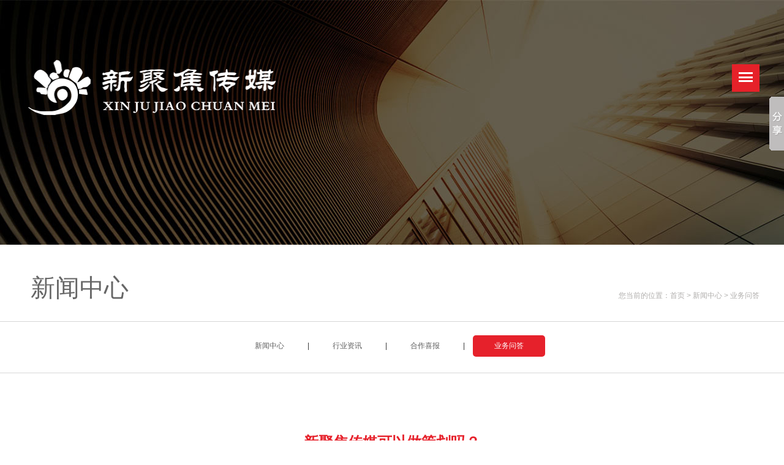

--- FILE ---
content_type: text/html
request_url: http://xjjcm001.com/htm/201711/10_466.htm
body_size: 16732
content:

<!DOCTYPE html>
<html lang="zh-CN">
<meta name="viewport" content="width=device-width, initial-scale=1">
<meta http-equiv="Content-Type" content="text/html; charset=gb2312" />
<meta name="keywords" content=""/> 
<meta name="description" content="新聚焦传媒可以做策划吗？ 我们的媒体资源非常丰富、与报纸、电视、广播等大众媒体均有深入合作，我们的策划团队可以协助客户进行活动策划等。" /> 
<meta name="author" content="宏点网络网站管理系统|HDWS40.S0400.(074)" /> 
<meta name="copyright" content="新聚焦传媒"/> 
<title>新聚焦传媒可以做策划吗？|业务问答|新聚焦传媒</title>
<link href="../../HdInc/bootstrap/css/bootstrap.css" rel="stylesheet" type="text/css" />
<link rel="stylesheet" type="text/css" href="../../HdImg/HdBas/HdCss.css"/>
<script type="text/javascript" src="../../HdInc/jquery-1.11.3.min.js"></script> 
<script type="text/javascript" src="../../HdInc/jquery.SuperSlide.2.1.1.js"></script>
<script>window._bd_share_config={"common":{"bdSnsKey":{},"bdText":"","bdMini":"2","bdMiniList":false,"bdPic":"","bdStyle":"0","bdSize":"16"},"slide":{"type":"slide","bdImg":"3","bdPos":"right","bdTop":"100"}};with(document)0[(getElementsByTagName('head')[0]||body).appendChild(createElement('script')).src='http://bdimg.share.baidu.com/static/api/js/share.js?v=89860593.js?cdnversion='+~(-new Date()/36e5)];</script>
<script>

checkBrowser("/HdMbi/HdBas/HdClsContentDisp.asp?Id=466");
function checkBrowser(url) {
	var ua = navigator.userAgent;
	if (ua.match(/(iphone|Android|midp-2|opera mini|ucweb|windows ce|symbianos|blackberry|nokia|palm|cellphone)/i)) {
		window.location.href = url;
		}
}


</script>
</head>

<body>

<div style="width:100%; position:absolute; left:0; top:0; z-index:5;">
    <div class="block1">
            <div class="b1_logo">
                <span class="b1_logo_1"><a href="/" target="_blank"><img src="../../HdAtt/img/2017/12/20171214172451223.png" alt="新聚焦传媒logo" border="0" width="415" height="100"  /></a></span>
                <span class="b1_logo_2"><a href="/" target="_blank"><img src="../../HdAtt/img/2017/11/20171107083713123.png" alt="导航LOGO" border="0" width="335" height="85"  /></a></span>
            </div>
            <div class="b1_nav">
                <div class="b1_menu"></div>
                <ul class="b1_list">
				
                     <li class="b1_li" style=" background:none;">
                           <div class="b1_cls">
                                <a href="../../htm/list/u1.htm">新聚焦</a>
                           </div>
                            
                           <ul class="b1_cls_list">
                                 
                           <li><a href="../../htm/list/2_1.htm">公司简介</a></li>
                         
                           <li><a href="../../htm/list/3_1.htm">荣誉资质</a></li>
                         
                           <li><a href="../../htm/list/4_1.htm">员工风采</a></li>
                         
                           <li><a href="../../htm/list/5_1.htm">楼宇覆盖</a></li>
                         
                           <li><a href="../../htm/list/6_1.htm">广告刊网</a></li>
                           
                           </ul>
                      
                     </li>
                
                     <li class="b1_li" style=" ">
                           <div class="b1_cls">
                                <a href="../../htm/list/u7.htm">新闻中心</a>
                           </div>
                            
                           <ul class="b1_cls_list">
                                 
                           <li><a href="../../htm/list/8_1.htm">新闻中心</a></li>
                         
                           <li><a href="../../htm/list/33_1.htm">行业资讯</a></li>
                         
                           <li><a href="../../htm/list/9_1.htm">合作喜报</a></li>
                         
                           <li><a href="../../htm/list/10_1.htm">业务问答</a></li>
                           
                           </ul>
                      
                     </li>
                
                     <li class="b1_li" style=" ">
                           <div class="b1_cls">
                                <a href="../../htm/list/u11.htm">新聚焦团队</a>
                           </div>
                            
                           <ul class="b1_cls_list">
                                 
                           <li><a href="../../htm/list/12_1.htm">总经理</a></li>
                         
                           <li><a href="../../htm/list/26_1.htm">总经办</a></li>
                         
                           <li><a href="../../htm/list/27_1.htm">财务部</a></li>
                         
                           <li><a href="../../htm/list/28_1.htm">客服部</a></li>
                         
                           <li><a href="../../htm/list/29_1.htm">拓展部</a></li>
                         
                           <li><a href="../../htm/list/30_1.htm">媒介部</a></li>
                         
                           <li><a href="../../htm/list/31_1.htm">运营部</a></li>
                           
                           </ul>
                      
                     </li>
                
                     <li class="b1_li" style=" width:145px;">
                           <div class="b1_cls">
                                <a href="../../htm/list/14_1.htm">业务领域</a>
                           </div>
                            
                           <ul class="b1_cls_list">
                                 
                           <li><a href="../../htm/list/14_1.htm">广告参数</a></li>
                         
                           <li><a href="../../htm/list/15_1.htm">发布位置</a></li>
                         
                           <li><a href="../../htm/list/16_1.htm">投播形式</a></li>
                         
                           <li><a href="../../htm/list/17_1.htm">受众形式</a></li>
                         
                           <li><a href="../../htm/list/18_1.htm">媒体对比</a></li>
                         
                           <li><a href="../../htm/list/32_1.htm">广告策划</a></li>
                           
                           </ul>
                      
                     </li>
                
                     <li class="b1_li" style=" ">
                           <div class="b1_cls">
                                <a href="../../htm/list/20_1.htm">优质客户</a>
                           </div>
                            
                     </li>
                
                     <li class="b1_li" style=" ">
                           <div class="b1_cls">
                                <a href="../../htm/list/u21.htm">人力资源</a>
                           </div>
                            
                           <ul class="b1_cls_list">
                                 
                           <li><a href="../../htm/list/22_1.htm">人才理念</a></li>
                         
                           <li><a href="../../htm/list/23_1.htm">最新招聘</a></li>
                           
                           </ul>
                      
                     </li>
                
                     <li class="b1_li" style=" ">
                           <div class="b1_cls">
                                <a href="../../hdapp/hdbas/messagemain.asp?classid=1">联系我们</a>
                           </div>
                            
                     </li>
                
                </ul>
            </div>
        </div>
</div>
<div style="clear:both"></div><div class="nei_adv">
	<div class="position">
    	<a href="/" target="_blank"><img src="../../HdAtt/img/2017/12/20171205165244137.jpg" alt="索引页页头图" border="0" width="1920" height="360"  /></a>
    </div>
</div>
<div class="clear"></div>
<div class="guide_n">
	<div class="divide"></div>
	<div class="positionx">
    	<div class="up">
            <h2><span class="en"></span><span class="ch">新闻中心</span></h2>
            <p>您当前的位置：<a href="/">首页</a> &gt; <a>新闻中心</a> &gt; <a href="../../htm/list/10_1.htm">业务问答</a></p>
        </div>
        <div class="down">
        <a href="../../htm/list/8_1.htm" class="mNormal">新闻中心</a>
            
             | <a href="../../htm/list/33_1.htm" class="mNormal">行业资讯</a>
            
             | <a href="../../htm/list/9_1.htm" class="mNormal">合作喜报</a>
            
             | <a href="../../htm/list/10_1.htm" class="mChoose">业务问答</a>
            
            
        </div>
    </div>
</div>
<div class="content">
	<div class="positionx">
    	<div class="positionx1">
        	<div class="d_page">
            	<div class="up">
                	<h2>新聚焦传媒可以做策划吗？</h2>
                    <p>来源： 作者： 时间：2017-11-7 阅读：<span id="vCount"></span></p>
                </div>
                <div class="down">
					<p style="margin-top: 0px; margin-bottom: 0px; text-indent: 2em; line-height: 2.5;">新聚焦传媒可以做策划吗？
我们的媒体资源非常丰富、与报纸、电视、广播等大众媒体均有深入合作，我们的策划团队可以协助客户进行活动策划等。</p>
                    <div class="Pages" style="text-align:center; height:60px; line-height:60px;">
						
                    </div>
                    <div id="PreNextRs">
                        <p style="float:left;">上篇：<span id="PreRs"></span></p>
                        <p style="float:right;">下篇：<span id="NextRs"></span></p>
                    </div>
                    <div style="height:100px;"></div>
                </div>
            </div>
        </div>
    </div>
</div>
<div class="clear"></div>
<div class="content9">
  <div class="position">
    <div class="titlex">
      <h2> <a>友情链接</a>
        <p>LINK</p>
      </h2>
    </div>
    <div class="main">
      
      <a href="http://e.weibo.com/u/3168872567?type=0&amp;newUserGuide=pl_content_noticeBoard">甘肃楼宇广告微博</a>
      
      <a href="http://gs.people.com.cn/">人民网甘肃频道</a>
      
      <a href="http://www.gansudaily.com.cn/">每日甘肃网</a>
      
      <a href="http://www.lzrb.com.cn/">观澜新闻</a>
      
      <a href="http://www.benliuxinwen.com/">奔流新闻</a>
      
    </div>
  </div>
</div>
<div class="content10">
  <div class="position">
    <div class="left">
      
      <div class="main">
        <div class="titlex">
          <h2> <a>服务热线</a> </h2>
        </div>
        <div class="tel">:&nbsp;0931-610 2222  0931-611 2222</div>
        <div class="clear"></div>
      </div>
    </div>
    <div class="right">
      <p>
        
        <a  style="background:none;" href="../../htm/list/u1.htm">新聚焦</a>
        
        <a  href="../../htm/list/u7.htm">新闻中心</a>
        
        <a  href="../../htm/list/u11.htm">新聚焦团队</a>
        
        <a  href="../../htm/list/14_1.htm">业务领域</a>
        
        <a  href="../../htm/list/20_1.htm">优质客户</a>
        
        <a  href="../../htm/list/u21.htm">人力资源</a>
        
        <a  href="../../hdapp/hdbas/messagemain.asp?classid=1">联系我们</a>
        
      </p>
      <div id="slideBox1x" class="slideBox1x">
        <div class="hd1x">
          <ul>
            <li class="lix1"></li>
            <li class="lix2"></li>
            <li class="lix3"></li>
          </ul>
        </div>
        <div class="bd1x">
          <ul>
            <li><a href="#" target="_blank"><img src="../../HdAtt/img/2018/01/20180130174350576.png" alt="微信" border="0" width="105" height="105"  /></a></li>
            <li><a href="#" target="_blank"><img src="../../HdAtt/img/2018/01/20180130174404720.png" alt="QQ" border="0" width="105" height="105"  /></a></li>
            <li><a href="#" target="_blank"><img src="../../HdAtt/img/2018/01/20180130174419597.png" alt="微博" border="0" width="105" height="105"  /></a></li>
          </ul>
        </div>
      </div>
      <script type="text/javascript">
				jQuery(".slideBox1x").slide({mainCell:".bd1x ul",titCell:".hd1x li",autoPlay:true});
			</script> 
    </div>
  </div>
</div>
<div class="foot">
  <div class="position">
    <p>Copyrights&copy;2017-2024 <a href="http://www.xjjcm001.cn" target="_blank">新聚焦传媒</a> All Rights Reserved 版权所有 <a href="https://beian.miit.gov.cn" target="_blank">陇ICP备15003109号</a> 设计制作 <a href="http://www.hongdianwangluo.com" target="_blank">宏点网络</a> <a target="_blank" href="http://www.beian.gov.cn/portal/registerSystemInfo?recordcode=62010202003518"><img src="../../hdimg/hdbas/ga.png" alt="甘公网安备 62010202003518号"/> 甘公网安备 62010202003518号 </a> </p>
  </div>
</div>
<script type="text/javascript" src="../../HdInc/JQBrowser.js"></script>
<div class="tc_cont_w  tc_show" >
  <div class="tc_bg"></div>
  <div class="tc_cont">
    <dl class="tc_main">
      <dd class="tc_head">温馨提醒</dd>
      <dd class="tc_gantan"> <img src="../../HdImg/HdBas/gantan.png" /> </dd>
      <dd class="tc_txt">尊敬的用户，为了获得更好的用户体验，建议您使用高版本浏览器来对网站进行查看。</dd>
      <dd class="tc_btn"> <a href="../../hdapp/hdbas/HdUpgradeBrowser.asp" target="_blank">一键下载放心安装</a></dd>
      <dd class="close">×</dd>
    </dl>
  </div>
</div>
<script>
var $browser=$.browser();
if($browser.browser.msie=='msie'&&Number($browser.browser.version)<9){
	$('.tc_cont_w').show();
}
$(".close").click(function(){
  $(".tc_cont_w").hide();
});
</script>
<script type="text/javascript" src="//js.users.51.la/21372039.js"></script>
<div id="sysConfirm" style="z-index:9999;"  class="dialogTips"></div>
<div class="modal fade" id="sysWin">
  <div class="modal-dialog">
    <div class="modal-content">
      <div class="modal-header">
        <button type="button" class="close" data-dismiss="modal" aria-label="Close"><span aria-hidden="true">&times;</span></button>
        <h4 class="modal-title"></h4>
      </div>
      <div class="modal-body" id="sysWin_body"> </div>
    </div>
    <!-- /.modal-content --> 
  </div>
  <!-- /.modal-dialog --> 
</div>
<!-- /.modal -->
<div class="modal fade" id="sysAlert">
  <div class="modal-dialog">
    <div class="modal-content">
      <div class="modal-header">
        <button type="button" class="close" data-dismiss="modal" aria-label="Close"><span aria-hidden="true">&times;</span></button>
        <h4 class="modal-title"></h4>
      </div>
      <div class="modal-body" id="sysAlert_body"> </div>
      <div class="modal-footer">
        <button type="button" class="btn btn-default" data-dismiss="modal">关闭</button>
      </div>
    </div>
    <!-- /.modal-content --> 
  </div>
  <!-- /.modal-dialog --> 
</div>
<!-- /.modal --> 



<script type="text/javascript" src="../../HdInc/bootstrap/js/bootstrap.min.js"></script>
<script type="text/javascript" src="../../HdInc/JQTop.js"></script>
<script type="text/javascript" src="../../HdInc/JQVD.js"></script>
<script type="text/javascript" src="../../HdInc/JQVD_add.js"></script>
<script type="text/javascript" src="../../HdInc/JQVD_cn.js"></script>
<script type="text/javascript" src="../../HdInc/JQR.js"></script>
<script type="text/javascript" src="../../HdInc/JQTimeago.js"></script>
<script type="text/javascript" src="../../HdInc/AJs.js"></script>
<script>
function DispReveiw(Pagex){
	$("#ClsReviews").load("../../HdApp/HdBas/HdClsReviewMain.asp?ClassSign=Cls&UpId=466&Page="+Pagex);
}
$().ready(function() {
	$("#UserLoginStrTop").load("../../HdApp/HdBas/HdAjaxGetData.asp?ac=UserLoginStr&ComUrl=~~^~~^htm^201711^10_466~htm");
	$("#vCount").load("../../HdApp/HdBas/HdAjaxGetData.asp?ac=ClsVisitCount&Id=466")
	$("#rCount").load("../../HdApp/HdBas/HdAjaxGetData.asp?ac=ClsReviewCount&Id=466")
	$("#PreRs").load("../../HdApp/HdBas/HdAjaxGetData.asp?ac=ClsPreNextRs&Id=466&PreOrNext=1&ClassId=10")
	$("#NextRs").load("../../HdApp/HdBas/HdAjaxGetData.asp?ac=ClsPreNextRs&Id=466&PreOrNext=0&ClassId=10")
	$("#ClsXiangguan").load("../../HdApp/HdBas/HdAjaxGetData.asp?ac=ClsXiangguan&Id=466")
	DispReveiw(1);
	$("abbr.timeago").timeago();
});
$(document).ready(function() {
	$('.b1_menu').on('click',function(){
	   if($('.block1.on').length > 0){
		   $('.block1').removeClass('on');
		   }else{
		   $('.block1').addClass('on');
	   }	
	})
});
</script>
</body>
</html>



--- FILE ---
content_type: text/html; Charset=GB2312
request_url: http://xjjcm001.com/HdApp/HdBas/HdAjaxGetData.asp?ac=ClsPreNextRs&Id=466&PreOrNext=1&ClassId=10
body_size: 147
content:
<a href="../../htm/201711/10_465.htm" target="_blank">如何保证广告是否上片？</a>

--- FILE ---
content_type: text/html; Charset=GB2312
request_url: http://xjjcm001.com/HdApp/HdBas/HdAjaxGetData.asp?ac=ClsPreNextRs&Id=466&PreOrNext=0&ClassId=10
body_size: 145
content:
<a href="../../htm/201711/10_467.htm" target="_blank">可以随时更换网点吗？</a>

--- FILE ---
content_type: text/css
request_url: http://xjjcm001.com/HdImg/HdBas/HdCss.css
body_size: 9706
content:
@charset "gb2312";
/* CSS Document */

/* 
Copyright 2001-2014 Grand Point Inc.
2014_8 by Wang Li
 */


 /*嵌套自定义CSS样式写在这里*/
.wrapper{max-width:1470px;width:100%;margin:0 auto;min-width:1200px;}
.positionxx{float:left;clear:both;width:100%;background:#fff;}
.b1{height:580px;position:relative;overflow:hidden;}
.slideBox{ width:1920px; height:850px; overflow:hidden;position:absolute;left:50%;margin-left:-960px;}
.slideBox .hd{ position:absolute;width:1200px; left:0;right:0;margin:0 auto;bottom:280px;z-index:2;}
.slideBox .hd ul{}
.slideBox .hd ul li{display:inline-block;margin-right:4px;width:10px;height:10px;cursor:pointer;border-radius:10px;background:#fff;}
.slideBox .hd ul li.on{ width:24px;}
.slideBox .bd{ position:relative; height:100%; z-index:0;}
.slideBox .bd li{ zoom:1; vertical-align:middle; }
.slideBox .bd img{ width:1920px; height:580px; display:block;  }
.slideBox .prev,
		.slideBox .next{ position:absolute; left:360px; top:35%; margin-top:-35px; display:block; width:70px; height:70px;  }
		.slideBox .prev{ background:url(17.png)}
		.slideBox .next{ left:auto; right:360px; background:url(18.png); }
.block1{width:1200px;margin:0 auto;position:relative;transition:all 1s;}
.b1_logo{float:left;clear:right;margin-top:93px;}
.b1_nav{float:right;margin-top:105px;width:45px;height:45px;}
.b1_menu{width:45px;height:45px;background:url(14.png) no-repeat center;cursor:pointer;}
.b1_logo_2{display:none; width:390px; height:75px; margin-left:10%;}
.b1_list{position:absolute;right:3.75%;top:105px;display:none;}
.b1_list li.b1_li{float:left;clear:right;width:120px;}
.b1_cls{float:left;clear:both;width:100%;text-align:center;font-size:16px;color:#282828;}
.b1_cls a{
	color:#4B4A4A;
	}
.b1_cls_list{float:left;clear:both;width:100%;text-align:center;margin-top:15px;}
.b1_cls_list li{color:#9D9D9D;margin-bottom:8px;}
.b1_cls_list li a{
	color:#A7A6A4;
	}
.block1.on{height:397px;background:#fff no-repeat center;width: 100%;}
.block1.on .b1_logo .b1_logo_1{display:none;}
.block1.on .b1_logo .b1_logo_2{display:inline;}
.block1.on .b1_menu{background-image:url(../../HdImg/HdBas/bg_b1_menu_on.png); position:absolute; top:100px;}
.block1.on .b1_nav .b1_list{display:block;}
.b2{height:705px;margin-top:-50px;position:relative; background:url(6.png) right bottom no-repeat #fff;}
.block2,.block4{width:1200px;margin:0 auto;}
.b2_cls{float:left;clear:both;width:100%;margin-top:95px;background:url(../../HdImg/HdBas/bg_b2_cls_line.png) no-repeat right bottom;}
.b2_cls_en{float:left;clear:both;font-size:36px; line-height:36px;color:#008ee6;font-weight:bold; font-family:Arial}
.b2_cls_ch{float:left;clear:both;font-size:18px;color:#282828;font-weight:bold;line-height:18px; margin-top:15px;}
.b2_tog{width:100%;float:left;clear:both;margin-top:25px;text-align:center;background:url(../../HdImg/HdBas/bg_b2_tog_cut.png) no-repeat center;}
.b2 span{margin:0 40px;font-size:18px;color:#282828;}
.b2_tog span.on{color:#008ee6;}

.content1{
	width:100%;
	height:320px;
	background:#E6212B;
	}
.content1 .position{
	width:1200px;
	height:320px;
	margin:0 auto;
	position:relative;
	}
.content1 .position h1{
	margin:0;
	text-align:center;
	display:block;
	width:100%;
	float:left;
	color:#fff;
	font-size:50px;
	line-height:50px;
	margin-top:50px;
	}
.content1 .position p{
	margin:0;
	font-size:18px;
	line-height:18px;
	color:#fff;
	text-align:center;
	display:block;
	width:100%;
	margin-top:30px;
	float:left;
	}
.content1 .position .main{
	display:block;
	margin-top:55px;
	float:left;
	width:100%;
	}
.content1 .position .box{
	width:270px;
	height:70px;
	float:left;
	margin:0;
	position:relative;
	text-align:center;
	}
.content1 .position .box .shuzi{
	font-size:45px;
	line-height:45px;
	color:#fff;
	}
.content1 .position .box .add{
	font-size:30px;
	color:#fff;
	}
.content1 .position .box h3{
	display:block;
	color:#fff;
	font-size:14px;
	margin:0;
	margin-top:20px;
	font-weight:bold;
	}
.title_main{
	width:100%;
	height:150px;
	position:relative;
	}
.title_main h2{
	margin:0;
	margin-top:100px;
	float:left;
	}
.title_main a{
	display:block;
	float:left;
	color:#E6212B;
	font-size:60px;
	line-height:50px;
	background:#fff;
	}
.title_main p{
	display:block;
	float:left;
	color:#363636;
	font-size:20px;
	line-height:20px;
	margin:0;
	margin-top:30px;
	margin-left:20px;
	font-weight:bold;
	background:#fff;
	}
.divide{
	width:800px;
	height:1px;
	background:#D4D4D4;
	position:absolute;
	right:0;
	bottom:0;
	}
.content2{
	width:100%;
	height:580px;
	overflow:hidden;
	}
.content2 .position{
	width:1200px;
	margin:0 auto;
	position:relative;
	height:580px;
	}
.content2 .position .main{
	margin-top:60px;
	}
.content2 .position .left{
	width:575px;
	height:320px;
	float:left;
	}
.content2 .position .left img{
	width:575px;
	height:320px;
	}
.content2 .position .right{
	width:575px;
	height:320px;
	float:right;
	}
.content2 .position .right h2{
	display:block;
	margin:0;
	font-size:20px;
	margin-top:45px;
	line-height:20px;
	font-weight:bold;
	padding-bottom:30px;
	background:url(1.png) no-repeat left bottom;
	}
.content2 .position .right h2 a{
	display:block;
	color:#363636;
	}
.content2 .position .right p{
	display:block;
	height:75px;
	line-height:25px;
	font-size:14px;
	color:#A8AAA9;
	text-indent:2em;
	margin-top:25px;
	}
.content2 .position .right .more{
	width:145px;
	height:40px;
	border-radius:6px;
	background:#E6212B;
	text-align:center;
	line-height:40px;
	color:#fff;
	display:block;
	margin-top:40px;
	}
.content3{
	width:100%;
	height:190px;
	border-top:1px solid #E4E3E3;
	overflow:hidden;
	}
.content3 .position{
	width:1200px;
	height:190px;
	position:relative;
	margin:0 auto;
	}
.content3 .position .main{
	width:1050px;
	height:190px;
	margin:0 auto;
	}
.content3 .position .main .box{
	width:90px;
	height:140px;
	float:left;
	margin-top:50px;
	position:relative;
	text-align:center;
	margin-left:150px;
	}
.content3 .position .main .box .up,.content3 .position .main .box .down{
	width:90px;
	height:105px;
	}
.content3 .position .main .box .up img,.content3 .position .main .box .down img{
	width:90px;
	height:105px;
	}
.content3 .position .main .box .up{
	position:absolute;
	left:0;
	top:0;
	}
.content3 .position .main .box .down{
	opacity:0;
	}
.content3 .position .main .box .topic{
	display:block;
	width:100%;
	color:#363636;
	font-size:18px;
	line-height:18px;
	margin-top:15px;
	}
.content4{
	width:100%;
	height:205px;
	}
.content4 .position{
	width:1200px;
	height:205px;
	position:relative;
	margin:0 auto;
	}
.content5{
	width:100%;
	height:675px;
	background:#E8E7E7;
	}
.content5 .position{
	width:1200px;
	height:675px;
	margin:0 auto;
	position:relative;
	}
.content6{
	width:100%;
	}
.picMarquee-left{ width:100%;  overflow:hidden; position:relative;   }
.picMarquee-left .hd{ overflow:hidden;  height:30px; background:#f4f4f4; padding:0 10px; display:none;  }
		
.picMarquee-left .bd{ width:100%;}
.picMarquee-left .bd ul{ overflow:hidden; zoom:1; }
.picMarquee-left .bd ul li{float:left; _display:inline; overflow:hidden; text-align:center; width:16.65%; position:relative;}
.picMarquee-left .bd ul li .pic{ text-align:center; }
.picMarquee-left .bd ul li .pic img{ width:100%;}
.picMarquee-left .bd ul li .up{
	width:100%;
	height:100%;
	text-align:center;
	font-size:18px;
	background:url(2.png);
	position:absolute;
	top:0;
	left:0;
	z-index:2;
	}
.picMarquee-left .bd ul li .up a{
	display:block;
	font-weight:bold;
	color:#fff;
	line-height:60px;
	background:url(3.png) no-repeat bottom;
	margin-top:17%;
	}
.picMarquee-left .bd ul li .down{
	width:100%;
	height:100%;
	position:absolute;
	left:0;
	top:0;
	z-index:1;
	background:url(5.png) no-repeat center;
	opacity:0;
	}
.picMarquee-left .bd ul li .down img{
	width:100%;
	}
.content7{
	width:100%;
	height:1010px;
	}
.content7 .position{
	width:1200px;
	height:1010px;
	position:relative;
	margin:0 auto;
	}
.content7 .slideTxtBox{ width:1200px;text-align:left; float:left; margin-top:60px;}
.content7 .slideTxtBox .hd{ height:45px; line-height:45px; width:760px; margin:0 auto; }
.content7 .slideTxtBox .hd ul{ float:left;  position:absolute; height:45px; }
.content7 .slideTxtBox .hd ul li{ float:left;cursor:pointer; width:140px; height:45px; background:#DFDFDF; text-align:center; border-radius:6px; margin:0 25px; font-size:16px; }
.content7 .slideTxtBox .hd ul li a{
	color:#363636;
	}
.content7 .slideTxtBox .hd ul li.on{ background:#E6212B }
.content7 .slideTxtBox .hd ul li.on a{
	color:#fff;
	}
.content7 .slideTxtBox .bd .main{ zoom:1; margin-top:55px; width:100%; float:left;}
.content7 .slideTxtBox .bd .main .first{
	width:100%;
	height:250px;
	position:relative;
	float:left;
	}
.content7 .slideTxtBox .bd .main .first .img{
	width:400px;
	height:210px;
	float:left;
	position:absolute;
	top:20px;
	left:0;
	}
.content7 .slideTxtBox .bd .main .first .img img{
	width:400px;
	height:210px;
	}
.content7 .slideTxtBox .bd .main .first .text{
	width:855px;
	height:250px;
	float:right;
	background:#727171;
	padding:65px 50px 0 105px;
	}
.content7 .slideTxtBox .bd .main .first .text a{
	display:block;
	font-size:18px;
	line-height:18px;
	font-weight:bold;
	color:#363636;
	padding-bottom:30px;
	background:url(3.png) bottom left no-repeat;
	}
.content7 .slideTxtBox .bd .main .first .text p{
	display:block;
	line-height:23px;
	color:#E1E1E1;
	margin-top:20px;
	font-size:14px;
	}
.content7 .slideTxtBox .bd .main .lix{
	width:1255px;
	float:left;
	margin-top:60px;
	}
.content7 .slideTxtBox .bd .main .lix .boxl{
	width:570px;
	height:70px;
	float:left;
	margin-right:55px;
	margin-bottom:50px;
	}
.content7 .slideTxtBox .bd .main .lix .boxl .date{
	width:70px;
	height:70px;
	background:#DFDFDF;
	text-align:center;
	float:left;
	}
.content7 .slideTxtBox .bd .main .lix .boxl .date .dd{
	color:#363636;
	font-weight:bold;
	font-size:20px;
	padding:10px 0 0 0;
	}
.content7 .slideTxtBox .bd .main .lix .boxl .date .yy{
	color:#363636;
	font-size:14px;
	}
.content7 .slideTxtBox .bd .main .lix .boxl .text{
	width:470px;
	height:70px;
	float:right;
	}
.content7 .slideTxtBox .bd .main .lix .boxl .text a{
	display:block;
	width:100%;
	font-size:18px;
	font-weight:bold;
	line-height:18px;
	color:#363636;
	}
.content7 .slideTxtBox .bd .main .lix .boxl .text p{
	font-size:14px;
	line-height:21px;
	color:#808080;
	margin:0;
	margin-top:15px;
	}
.content7 .slideTxtBox .bd .main .lix .boxl .date1{
	width:70px;
	height:70px;
	background:#E6212B;
	text-align:center;
	float:left;
	}
.content7 .slideTxtBox .bd .main .lix .boxl .date1 .dd{
	color:#fff;
	font-weight:bold;
	font-size:20px;
	padding:10px 0 0 0;
	}
.content7 .slideTxtBox .bd .main .lix .boxl .date1 .yy{
	color:#fff;
	font-size:14px;
	}
.content7 .slideTxtBox .bd .main .lix .boxl .text1{
	width:470px;
	height:70px;
	float:right;
	}
.content7 .slideTxtBox .bd .main .lix .boxl .text1 a{
	display:block;
	width:100%;
	font-size:18px;
	font-weight:bold;
	line-height:18px;
	color:#E6212B;
	}
.content7 .slideTxtBox .bd .main .lix .boxl .text1 p{
	font-size:14px;
	line-height:21px;
	color:#808080;
	margin:0;
	margin-top:15px;
	}
.content7 .slideTxtBox .bd .main .more{
	width:125px;
	height:40px;
	background:#E6212B;
	font-size:14px;
	text-align:center;
	line-height:38px;
	display:block;
	float:left;
	margin-left:535px;
	border-radius:6px;
	color:#fff;
	margin-top:10px;
	}
.content7 .slideTxtBox .bd .main .more a{
	color:#fff;
	}
.content8{
	width:100%;
	height:1105px;
	background:url(6.jpg) no-repeat center;
	}
.content8 .position{
	width:1200px;
	height:1105px;
	margin:0 auto;
	position:relative;
	}

.content8 .slideTxtBox1{ width:1200px;text-align:left; float:left; position:relative; height:800px; margin-top:65px; }
.content8 .slideTxtBox1 .hd1{ height:30px; line-height:30px; background:#f4f4f4; padding:0 10px 0 20px;   border-bottom:1px solid #ddd;  position:relative; display:none;}

.content8 .slideTxtBox1 .bd1 ul{ zoom:1; width:1250px; height:745px;}
.content8 .slideTxtBox1 .bd1 ul .box{
	width:575px;
	height:325px;
	float:left;
	border:1px solid #DCDDDD;
	margin:0 50px 50px 0;
	}
.content8 .slideTxtBox1 .bd1 ul .box img{
	width:573px;
	height:323px;
	}
.content8 .slideTxtBox1 .next1,.content8 .slideTxtBox1 .prev1{ display:block;  width:40px; height:40px;cursor:pointer; position:absolute;}
.content8 .slideTxtBox1 .prev1{left:535px; bottom:0px; background:url(7.png)  no-repeat left; }
.content8 .slideTxtBox1 .next1{right:535px; bottom:0px; background:url(8.png)  no-repeat left; }
.content9{
	width:100%;
	height:120px;
	background:#7C7C7C;
	}
.content9 .position{
	width:1200px;
	height:120px;
	margin:0 auto;
	}
.content9 .position .titlex{
	width:180px;
	height:120px;
	float:left;
	background:url(9.png) no-repeat left;
	}
.content9 .position .titlex h2{
	display:block;
	margin:40px 0 0 80px;
	text-align:center;
	}
.content9 .position .titlex h2 a{
	display:block;
	line-height:20px;
	font-size:20px;
	color:#363636;
	font-weight:bold;
	}
.content9 .position .titlex h2 p{
	margin:0;
	font-size:16px;
	color:#363636;
	font-weight:bold;
	line-height:26px;
	}
.content9 .position .main{
	display:block;
	float:right;
	width:1000px;
	line-height:120px;
	}
.content9 .position .main a{
	display:block;
	float:left;
	padding:0 20px;
	line-height:26px;
	color:#fff;
	font-weight:bold;
	font-size:16px;
	margin-top:45px;
	cursor:pointer;
	}
.content9 .position .main a:hover{
	border-radius:10px;
	background:#E6212B;
	color:#fff;
	font-weight:bold;
	}
.content10{
	width:100%;
	height:300px;
	background:#363636;
	}
.content10 .position{
	width:1200px;
	height:300px;
	margin:0 auto;
	}
.content10 .position .left{}
.content10 .position .titlex{
	width:auto;
	height:120px;
	float:left;
	background:url(10.png) no-repeat left;
	margin-top:50px
	}
.content10 .position .titlex h2{
	display:block;
	margin:50px 0 0 80px;
	text-align:center;
	}
.content10 .position .titlex h2 a{
	display:block;
	line-height:20px;
	font-size:20px;
	color:#fff;
	font-weight:bold;
	}
.content10 .position .titlex h2 p{
	margin:0;
	line-height:16px;
	font-size:16px;
	color:#fff;
	line-height:26px;
	font-weight:bold;
	}
.content10 .position .left{
	width:480px;
	float:left;
	}
.content10 .position .left .tel{
	line-height:120px;
	height:120px;
	font-size:20px;
	float:left;
	color:#fff;
	margin-top:50px;
	font-weight:bold;
	}
.content10 .position .left .main{
	display:block;
	color:#D5D5D5;
	font-size:14px;
	line-height:24px;
	margin-top:112px;
	}
.content10 .position .left .main p{
	display:block;
	float:left;
	width:50%;
	}
.content10 .position .right{
	float:right;
	width:720px;
	margin-top:50px;
	}
.content10 .position .right p{
	display:block;
	font-size:16px;
	}
.content10 .position .right p a{
	display:block;
	float:left;
	padding:0 19px;
	background:url(11.png) no-repeat left;
	color:#F0F0F0;
	}
.content10 .slideBox1x{ width:400px; height:105px; overflow:hidden; position:relative; float:right; margin-top:82px;}
.content10 .slideBox1x .hd1x{ height:40px; width:225px;position:absolute; left:0px; top:55px; z-index:1;}
.content10 .slideBox1x .hd1x ul{ overflow:hidden; zoom:1; float:left; width:225px  }
.content10 .slideBox1x .hd1x ul li{ float:left; margin-left:35px;  width:40px; height:40px; text-align:center; cursor:pointer; }
.content10 .slideBox1x .hd1x ul li.on{ }
.content10 .slideBox1x .hd1x ul .lix1{
	background:url(1x.png);
	}
.content10 .slideBox1x .hd1x ul .lix2{
	background:url(2x.png);
	}
.content10 .slideBox1x .hd1x ul .lix3{
	background:url(3x.png);
	}
.content10 .slideBox1x .hd1x ul .lix1.on{background:url(1xx.png); }
.content10 .slideBox1x .hd1x ul .lix2.on{background:url(2xx.png); }
.content10 .slideBox1x .hd1x ul .lix3.on{background:url(3xx.png); }
.content10 .slideBox1x .bd1x{ position:relative; height:105px; width:105px; float:right;z-index:0;   }
.content10 .slideBox1x .bd1x li{ zoom:1; vertical-align:middle; }
.content10 .slideBox1x .bd1x img{ width:105px; height:105px; display:block;  }
.content10 .slideBox1x p{
	display:block;
	position:absolute;
	color:#B7B7B7;
	left: 80px;
    top: 25px;
	}
.foot{
	width:100%;
	height:105px;
	background:#363636;
	}
.foot .position{
	width:1200px;
	height:105px;
	margin:0 auto;
	position:relative;
	border-top:1px solid #4D4F52
	}
.foot .position p{
	display:block;
	font-size:14px;
	text-align:center;
	color:#616362;
	line-height:104px;
	}

.nei_adv{
	float:left;
	width:100%;
	height:400px;
	position:relative;  
	overflow:hidden;
	}
.nei_adv .position{
	width:1920px;
	height:400px;
	position:absolute;
	left:50%;
	margin-left:-960px;
	overflow:hidden;
	}
.nei_adv .position img{
	width:1920px;
	height:400px;
	
	}

.guide_n{
	width:100%;
	height:210px;
	position:relative;
	z-index:2;
	border-bottom:1px solid #D8D9D8;
	}
.guide_n .divide{
	width:100%;
	height:1px;
	background:#D6D6D6;
	position:absolute;
	top:125px;
	}
.guide_n .positionx{
	width:1200px;
	height:210px;
	margin:0 auto;
	position:relative;
	}
.guide_n .positionx .up{
	width:1200px;
	height:140px;
	}
.guide_n .positionx .up h2{
	display:block;
	margin:0;
	position:absolute;
	top:50px;
	left:0;
	line-height:40px;
	}
.guide_n .positionx .up h2 .en{
	font-size:50px;
	color:#363636;
	font-weight:bolder;
	display:block;
	float:left;
	
	}
.guide_n .positionx .up h2 .ch{
	font-size:40px;
	color:#666666;
	float:left;
	margin-left:10px;
	}
.guide_n .positionx .up p{
	display:block;
	margin:0;
	position:absolute;
	top:75px;
	right:0px;
	color:#B0AEAC;
	}
.guide_n .positionx .up p a{
	color:#B0AEAC;
	}
.guide_n .positionx .down{
	width:100%;
	height:70px;
	display:block;
	margin:0;
	text-align:center;
	}
.mNormal,.mChoose{
	display:inline-block;
	padding:0 25px;
	line-height:35px;
	height:35px;
	margin:0 10px;
	margin-top:8px;
	border-radius:5px;
	color:#5F5F5F;
	}

.mNormal:hover{
	background:#E6212B;
	color:#fff;
	}
.mChoose{
	padding:0 35px;
	line-height:35px;
	text-align:center;
	border-radius:5px;
	color:#fff;
	background:#E6212B;
	}
.mChoose:hover{
	color:#fff;
	background:#E6212B;
	}
.guide_n .positionx .down dl{
	background:#F3F2F2;
	padding-bottom:20px;
	border-radius:10px;
	display:none;
	}
.guide_n .positionx .down .on{
	display:block;
	}
.guide_n .positionx .down dl .mNormalSub a{
	background:none;
	color:#252525;
	font-weight:normal;
	border-bottom:1px solid #D0CECC;
	border-radius:0;
	padding:0;
	display:block;
	margin:0 20px;
	}
.guide_n .positionx .down dl .mNormalSub a:hover{
	display:block;
	color:#006FC4;
	border-bottom:1px solid #006FC4;
	}
.guide_n .positionx .down dl .mChooseSub a{
	font-weight:normal;
	border-radius:0;
	padding:0;
	background:none;
	margin:0 20px;
	display:block;
	color:#006FC4;
	border-bottom:1px solid #006FC4;
	
	}
.content{
	width:100%;
	float:left;
	}
.content .positionx{
	width:1200px;
	position:relative;
	margin:0 auto;
	}
/*.content .positionx  .listmain{
	width:100%;
	float:left;
	margin-top:60px;
	
	}
.content .positionx  .listmain .box{
	width:100%;
	height:140px;
	padding:20px 0;
	border-bottom:1px solid #F1F1F1;
	}
.content .positionx  .listmain .date{
	display:block;
	width:100px;
	height:100px;
	float:left;
	text-align:center; 
	background:#E6212B;
	}
.content .positionx  .listmain .date .dd{
	display:block;
	color:#fff;
	font-size:36px;
	margin-top:10px;
	}
.content .positionx  .listmain .date .yy{
	display:block;
	color:#fff;
	font-size:14px;
	font-weight:bold;
	}
.content .positionx  .listmain .text{
	width:1080px;
	float:right;
	height:70px;
	}
.content .positionx  .listmain .text a{
	display:block;
	font-size:24px;
	color:#000000;
	line-height:24px;
	}
.content .positionx  .listmain .text p{
	display:block;
	color:#8C8C8C;
	font-size:14px;
	line-height:24px;
	margin-top:20px;
	
	}
.content .positionx  .listmain .text a:hover{
	color:#E6212B;
	}*/
.content .positionx  .listmain{
	width:100%;
	float:left;
	margin-top:100px;
	}
.content .positionx  .listmain .box{
	width:100%;
	height:90px;
	margin-bottom:40px;
	}
.content .positionx  .listmain .box .date{
	width:100px;
	height:90px;
	float:left;
	background:#696969;
	text-align:center;
	}
.content .positionx  .listmain .box .date .dd{
	color:#fff;
	font-size:36px;
	font-weight:bold;
	line-height:36px;
	margin-top:15px;
	}
.content .positionx  .listmain .box .date .yy{
	color:#fff;
	font-size:16px;
	line-height:35px;
	}
.content .positionx  .listmain .box .text{
	display:block;
	width:1100px;
	height:90px;
	float:right;
	border:1px solid #696969;
	padding:20px;
	}
.content .positionx  .listmain .box .text .topic{
	color:#363636;
	font-size:16px;
	line-height:16px;
	}
.content .positionx  .listmain .box .text p{
	font-size:14px;
	color:#A3A3A3;
	line-height:14px;
	margin:15px 0 0 0;
	}
.content .positionx  .listmain .box .text p a{
	float:right;
	color:#E6212B;
	font-size:14px;
	}



.content .positionx  .listmain .box .date1{
	width:100px;
	height:90px;
	float:left;
	background:#E6212B;
	text-align:center;
	}
.content .positionx  .listmain .box .date1 .dd{
	color:#fff;
	font-size:36px;
	font-weight:bold;
	line-height:36px;
	margin-top:15px;
	}
.content .positionx  .listmain .box .date1 .yy{
	color:#fff;
	font-size:16px;
	line-height:35px;
	}
.content .positionx  .listmain .box .text1{
	display:block;
	width:1100px;
	height:90px;
	float:right;
	border:1px solid #E6212B;
	padding:20px;
	}
.content .positionx  .listmain .box .text1 .topic{
	color:#E6212B;
	font-size:16px;
	line-height:16px;
	}
.content .positionx  .listmain .box .text1 p{
	font-size:14px;
	color:#A3A3A3;
	line-height:14px;
	margin:15px 0 0 0;
	}
.content .positionx  .listmain .box .text1 p a{
	float:right;
	color:#E6212B;
	font-size:14px;
	}
	
	
.content .positionx  .d_page{
	width:100%;
	}
.content .positionx  .d_page .up{
	width:1200px;
	height:180px;
	color:#474747;
	text-align:center;
	}
.content .positionx  .d_page .up h2{
	display:block;
	margin:0;
	font-size:24px;
	font-family:'微软雅黑';
	font-weight:bold;B
	line-height:24px;
	padding-top:100px;
	color:#E6212B;
	}
.content .positionx  .d_page .up p{
	display:block;
	color:#A4A4A4;
	line-height:14px;
	margin:0;
	margin-top:20px;
	}
.content .positionx  .d_page .down{
	display:block;
	color:#474747;
	font-size:14px;
	line-height:2.75em;
	}
.content .positionx  .pic{
	width:1250px;
	float:left;
	margin-top:100px;
	}
.content .positionx  .pic .box{
	width:380px;
	height:215px;
	float:left;
	position:relative;
	margin:0 30px 30px 0;
	}
.content .positionx  .pic .box .img{
	width:380px;
	height:215px;
	display:block;
	}
.content .positionx  .pic .box .img img{
	width:380px;
	height:215px;
	}
.content .positionx  .pic .box .topic{
	display:block;
	width:380px;
	position:absolute;
	height:50px;
	background:url(13.png) no-repeat center;
	left:0px;
	bottom:0px;
	line-height:50px;
	text-indent:15px;
	color:#FFF;
	}

.content .positionx  .picxx{
	width:1240px;
	float:left;
	margin-top:100px;
	}
.content .positionx  .picxx .box{
	width:270px;
	height:270px;
	border:1px solid #999999;
	float:left;
	position:relative;
	margin:0 40px 50px 0;
	}
.content .positionx  .picxx .box .img{
	width:262px;
	height:262px;
	margin:3px;
	display:block;
	}
.content .positionx  .picxx .box .img img{
	width:262px;
	height:262px;
	}
.content .positionx  .picxx .box .topic{
	display:block;
	width:262px;
	position:absolute;
	height:29px;
	background:url(10.png) no-repeat center;
	left:3px;
	bottom:3px;
	line-height:29px;
	text-indent:15px;
	color:#FFF;
	}
.content .positionx .positionx1 .pic_list{
	display:block;
	height:155px;
	padding:20px 0;
	float:left;
	width:1200px;
	background:url(2.jpg) repeat-x bottom;
	}
.content .positionx .positionx1 .pic_list .img{
	width:155px;
	height:115px;
	border:1px solid #999999;
	float:left;
	}
.content .positionx .positionx1 .pic_list .img img{
	width:151px;
	height:111px;
	margin:1px;
	}
.content .positionx .positionx1 .pic_list .text{
	width:1030px;
	height:115px;
	float:right;
	position:relative;
	}
.content .positionx .positionx1 .pic_list .text .topic{
	display:block;
	line-height:25px;
	color:#030303;
	font-size:16px;
	}
.content .positionx .positionx1 .pic_list .text .des{
	display:block;
	margin:0;
	height:50px;
	line-height:25px;
	margin-top:10px;
	font-size:14px;
	}
.content .positionx .positionx1 .pic_list .text .date{
	display:block;
	margin:0;
	font-size:12px;
	color:#999999;
	margin-top:10px;
	}
.content .positionx .positionx1 .pic_list .text .more{
	width:100px;
	height:30px;
	border:1px solid #EEEEEE;
	color:#999999;
	display:block;
	position:absolute;
	right:0;
	bottom:0;
	text-align:center;
	line-height:28px;
	}


.content .mod18Box { margin: 0px auto; width: 1200px; float:left; margin-top:50px; }
.content .mod18{ width: 1200px; height: 1170px; margin: 0px auto; position: relative; }
.content .mod18 .btn{position:absolute;width:23px;height:140px;top:1030px;cursor:pointer;z-index:99;}
.content .mod18 .prev{left:0;background:url(../images/prevBtn.png) no-repeat;}
.content .mod18 #prevTop.content ,.mod18 #nextTop{width:23px;height:140px;}
.content .mod18 #prevTop{background:url(4.png) 0 0 no-repeat;}
.content .mod18 #nextTop{background:url(5.png) 0 0 no-repeat;}
.content .mod18 .next{right:0;background:url(../images/nextBtn.png) no-repeat;}
.content .mod18 li{float:left;}
.content .mod18 .cf li{position:relative;color:#fff;}
.content .mod18 .cf .video{display:block;width:1200px;height:900px;position:absolute;color:#fff; top:90px;}
.content .mod18 .cf li span{display:block;width:1200px; height:90px; text-align:center;}
.content .mod18 .cf li span h2{
	display:block;
	margin:0;
	color:#474747;
	font-weight:bold;
	font-size:18px;
	line-height:18px;
	}
.content .mod18 .cf li span h3{
	display:block;
	margin:0;
	color:#999999;
	font-weight:normal;
	font-size:14px;
	line-height:14px;
	margin-top:30px;
	}
.content .mod18 .picBox{height:990px;position:relative;overflow:hidden;}
.content .mod18 .picBox ul{height:330px;position:absolute;}
.content .mod18 .picBox li{width:1200px;height:990px;}

.content .mod18 .listBox{ width: 1165px; height: 140px; margin: 0 auto; position: relative;overflow: hidden; margin-top:40px; }
.content .mod18 .listBox ul{height:140px;position:absolute;}
.content .mod18 .listBox li{width:185px;height:140px;cursor:pointer;position:relative; margin-left:40px;}
.content .mod18 .listBox li i{display:none;}
.content .mod18 .listBox li a{display:block;width:185px;height:140px;}
.content .mod18 .listBox li img{width:185px;height:140px;}



#fancybox-loading {
	position: fixed;
	top: 50%;
	left: 50%;
	width: 40px;
	height: 40px;
	margin-top: -20px;
	margin-left: -20px;
	cursor: pointer;
	overflow: hidden;
	z-index: 1104;
	display: none;
}

#fancybox-loading div {
	position: absolute;
	top: 0;
	left: 0;
	width: 40px;
	height: 480px;
	background-image: url('images/fancybox.png');
}

#fancybox-overlay {
	position: absolute;
	top: 0;
	left: 0;
	width: 100%;
	z-index: 1100;
	display: none;
}

#fancybox-tmp {
	padding: 0;
	margin: 0;
	border: 0;
	overflow: auto;
	display: none;
}

#fancybox-wrap {
	position: absolute;
	top: 0;
	left: 0;
	padding: 20px;
	z-index: 1101;
	outline: none;
	display: none;
}

#fancybox-outer {
	position: relative;
	width: 100%;
	height: 100%;
	background: #fff;
}

#fancybox-content {
	width: 0;
	height: 0;
	padding: 0;
	outline: none;
	position: relative;
	overflow: hidden;
	z-index: 1102;
	border: 0px solid #fff;
}

#fancybox-hide-sel-frame {
	position: absolute;
	top: 0;
	left: 0;
	width: 100%;
	height: 100%;
	background: transparent;
	z-index: 1101;
}

#fancybox-close {
	position: absolute;
	top: -10px;
	right: -10px;
	width: 30px;
	height: 30px;
	background: transparent url('images/fancybox.png') -40px 0px;
	cursor: pointer;
	z-index: 1103;
	display: none;
}

#fancybox-error {
	color: #444;
	font: normal 12px/20px Arial;
	padding: 14px;
	margin: 0;
}

#fancybox-img {
	width: 100%;
	height: 100%;
	padding: 0;
	margin: 0;
	border: none;
	outline: none;
	line-height: 0;
	vertical-align: top;
}

#fancybox-frame {
	width: 100%;
	height: 100%;
	border: none;
	display: block;
}

#fancybox-left, #fancybox-right {
	position: absolute;
	bottom: 0px;
	height: 100%;
	width: 35%;
	cursor: pointer;
	outline: none;
	background: transparent url('images/blank.gif');
	z-index: 1102;
	display: none;
}

#fancybox-left {
	left: 0px;
}

#fancybox-right {
	right: 0px;
}

#fancybox-left-ico, #fancybox-right-ico {
	position: absolute;
	top: 50%;
	left: -9999px;
	width: 30px;
	height: 30px;
	margin-top: -15px;
	cursor: pointer;
	z-index: 1102;
	display: block;
}

#fancybox-left-ico {
	background-image: url('images/fancybox.png');
	background-position: -40px -30px;
}

#fancybox-right-ico {
	background-image: url('images/fancybox.png');
	background-position: -40px -60px;
}

#fancybox-left:hover, #fancybox-right:hover {
	visibility: visible; /* IE6 */
}

#fancybox-left:hover span {
	left: 20px;
}

#fancybox-right:hover span {
	left: auto;
	right: 20px;
}

.fancybox-bg {
	position: absolute;
	padding: 0;
	margin: 0;
	border: 0;
	width: 20px;
	height: 20px;
	z-index: 1001;
}

#fancybox-bg-n {
	top: -20px;
	left: 0;
	width: 100%;
	background-image: url('images/fancybox-x.png');
}

#fancybox-bg-ne {
	top: -20px;
	right: -20px;
	background-image: url('images/fancybox.png');
	background-position: -40px -162px;
}

#fancybox-bg-e {
	top: 0;
	right: -20px;
	height: 100%;
	background-image: url('images/fancybox-y.png');
	background-position: -20px 0px;
}

#fancybox-bg-se {
	bottom: -20px;
	right: -20px;
	background-image: url('images/fancybox.png');
	background-position: -40px -182px; 
}

#fancybox-bg-s {
	bottom: -20px;
	left: 0;
	width: 100%;
	background-image: url('images/fancybox-x.png');
	background-position: 0px -20px;
}

#fancybox-bg-sw {
	bottom: -20px;
	left: -20px;
	background-image: url('images/fancybox.png');
	background-position: -40px -142px;
}

#fancybox-bg-w {
	top: 0;
	left: -20px;
	height: 100%;
	background-image: url('images/fancybox-y.png');
}

#fancybox-bg-nw {
	top: -20px;
	left: -20px;
	background-image: url('images/fancybox.png');
	background-position: -40px -122px;
}

#fancybox-title {
	font-family: Helvetica;
	font-size: 14px;
	z-index: 1102;
}

.fancybox-title-inside {
	padding-bottom: 10px;
	text-align: center;
	color: #333;
	background: #fff;
	position: relative;
}

.fancybox-title-outside {
	padding-top: 10px;
	color: #fff;
	text-align:center;
}

.fancybox-title-over {
	position: absolute;
	bottom: 0;
	left: 0;
	color: #FFF;
	text-align: left;
}

#fancybox-title-over {
	padding: 10px;
	background-image: url('images/fancy_title_over.png');
	display: block;
}

.fancybox-title-float {
	position: absolute;
	left: 0;
	bottom: -20px;
	height: 32px;
}

#fancybox-title-float-wrap {
	border: none;
	border-collapse: collapse;
	width: auto;
}

#fancybox-title-float-wrap td {
	border: none;
	white-space: nowrap;
}

#fancybox-title-float-left {
	padding: 0 0 0 15px;
	background: url('images/fancybox.png') -40px -90px no-repeat;
}

#fancybox-title-float-main {
	color: #FFF;
	line-height: 30px;
	background: url('images/fancybox-x.png') 0px -40px;
}

#fancybox-title-float-right {
	padding: 0 0 0 15px;
	background: url('images/fancybox.png') -55px -90px no-repeat;
}

/* IE6, IE7, IE8 */

.fancybox-ie #fancybox-bg-n { filter: progid:DXImageTransform.Microsoft.AlphaImageLoader(src='images/fancy_shadow_n.png', sizingMethod='scale'); }
.fancybox-ie #fancybox-bg-ne { filter: progid:DXImageTransform.Microsoft.AlphaImageLoader(src='images/fancy_shadow_ne.png', sizingMethod='scale'); }
.fancybox-ie #fancybox-bg-e { filter: progid:DXImageTransform.Microsoft.AlphaImageLoader(src='images/fancy_shadow_e.png', sizingMethod='scale'); }
.fancybox-ie #fancybox-bg-se { filter: progid:DXImageTransform.Microsoft.AlphaImageLoader(src='images/fancy_shadow_se.png', sizingMethod='scale'); }
.fancybox-ie #fancybox-bg-s { filter: progid:DXImageTransform.Microsoft.AlphaImageLoader(src='images/fancy_shadow_s.png', sizingMethod='scale'); }
.fancybox-ie #fancybox-bg-sw { filter: progid:DXImageTransform.Microsoft.AlphaImageLoader(src='images/fancy_shadow_sw.png', sizingMethod='scale'); }
.fancybox-ie #fancybox-bg-w { filter: progid:DXImageTransform.Microsoft.AlphaImageLoader(src='images/fancy_shadow_w.png', sizingMethod='scale'); }
.fancybox-ie #fancybox-bg-nw { filter: progid:DXImageTransform.Microsoft.AlphaImageLoader(src='images/fancy_shadow_nw.png', sizingMethod='scale'); }


.piro_overlay { position: fixed; _position: absolute; top: 0; left: 0; width: 100%; height: 100%; background:#000; display: none; z-index:99997; }

.loading span{position:absolute;top:50%;left:50%;margin-top:-15px;margin-left:-15px;width:30px;height:30px;display:block;z-index:100008; background:none }
.loading span span{position:absolute; display:block; width:30px;height:30px; z-index:100009;background: url(ajax-loader.gif) center center no-repeat!important;background: url(ajax-loader.gif) center center no-repeat;}

.caption{position:absolute;bottom:0;left:0;margin:0;display:block; padding:0px; cursor:text; background:#222;}
.piro_nav{position:absolute;bottom:0;left:50%;margin:0;display:block; padding:0; background:none;}
.caption p{ display:block; margin:0;padding:4px 28px 4px 38px; text-align:center; font-weight:normal; background:black; color:white; font-size:12px;}

a.piro_close{position:absolute;top:20px;right:20px;height:35px;width:35px;background:url(close_btn.png) no-repeat;cursor:pointer;z-index:100006;}
a:hover.piro_close{background:url(close_btn_h.png) no-repeat;}

a.piro_next{position:absolute;top:50%;width:35px; height:35px;right:20px;text-indent:-999em;outline:none; display:block; margin:-18px 0 0 0;background:url(next.png) center right no-repeat; border:none; cursor:pointer;z-index:1000000001}
a:hover.piro_next{background:url(next_h.png) center right no-repeat;}

a.piro_prev{position:absolute;top:50%;width:35px; height:35px;left:20px; text-indent:-999em; outline:none;display:block;margin:-18px 0 0 0;background: url(prev.png) center left no-repeat;border:none; cursor:pointer; z-index:1000000000}
a:hover.piro_prev{background:url(prev_h.png) center left no-repeat;}



.pirobox_content {position:absolute; top:50%; left: 50%; padding:0; width: 800px; height: 600px; margin:-300px 0 0 -400px; display:block; z-index:99998;font-family:Trebuchet MS,Arial;}
.pirobox_content table,tbody,tr,th,td{margin:0;padding:0;border:none;}
.pirobox_content img{ margin:0; padding:0; border:none;}

.t_l{background:url(t_l.png) no-repeat; width:20px; height:20px;}
.t_r{background: url(t_r.png) no-repeat; width:20px; height:20px;}
.t_c{height:20px; background:url(t_c.png) repeat-x;}

.c_l{width:20px; background: url(c_l.png) repeat-y;}
.c_c{background:white; margin:0; padding:0;}
.c_c div{width:760px; height:560px; margin:0; padding:0 0 0px 0;}
.c_r{width:20px; background: url(c_r.png) repeat-y;}

.b_c{height:20px; background:url(b_c.png) repeat-x;}
.b_l{background:url(b_l.png) no-repeat; width:20px; height:20px;}
.b_r{background:url(b_r.png) no-repeat; width:20px; height:20px;}

/*.t_l{background:#000; width:10px; height:10px;}
.t_r{background:#000; width:10px; height:10px;}
.t_c{height:10px; background:#000;}

.c_l{width:10px; background:#000;}
.c_c{background:#000; margin:0; padding:0;}
.c_c div{width:380px; height:180px; margin:0; padding:0;}
.c_r{width:10px; background: #000;}

.b_c{height:10px; background:#000;}
.b_l{background:#000; width:10px; height:10px;}
.b_r{background:#000; width:10px; height:10px;}
*/
.box_img{ position:absolute; z-index:99995; background: url(img_bg.png);width: 100%; top:30px; left:30px; height: 100%; padding:0;}
.err_mess{ position:absolute;bottom:20px; color:white; padding:0; margin:0 0 0 20px; display:block;}
.err_mess a{color:red; font-weight:700;}
.number{position:absolute;margin-left:3px;height:18px;width:30px; padding:3px;left:0;color:#666;bottom:1px; font-size:11px;}
a.link_to {position:absolute;margin-right:6px;height:20px;width:20px;right:0;color:#999;bottom:3px; background:url(link_out.png) no-repeat; text-indent:-999em;}
a:hover.link_to { background:url(link_out_h.png) no-repeat;}
a.play{position:absolute;top:20px!important;top:20px;left:20px!important;left:20px;width:40px; height:40px; margin:0; outline:none; display:block;background:url(play.png) no-repeat; text-indent:-999em; border:none;cursor:pointer;}
a:hover.play{background:url(play_h.png) no-repeat;}
a.stop{position:absolute;top:20px!important;top:20px;left:20px!important;left:20px;;width:40px; height:40px; margin:0; outline:none; display:block;background:url(pause.png) no-repeat;text-indent:-999em; border:none;cursor:pointer;}
a:hover.stop{background:url(pause_h.png) no-repeat;}


#content .leftx{
	width:470px;
	height:655px;
	float:left;
	}
.col-xs-1, .col-sm-1, .col-md-1, .col-lg-1, .col-xs-2, .col-sm-2, .col-md-2, .col-lg-2, .col-xs-3, .col-sm-3, .col-md-3, .col-lg-3, .col-xs-4, .col-sm-4, .col-md-4, .col-lg-4, .col-xs-5, .col-sm-5, .col-md-5, .col-lg-5, .col-xs-6, .col-sm-6, .col-md-6, .col-lg-6, .col-xs-7, .col-sm-7, .col-md-7, .col-lg-7, .col-xs-8, .col-sm-8, .col-md-8, .col-lg-8, .col-xs-9, .col-sm-9, .col-md-9, .col-lg-9, .col-xs-10, .col-sm-10, .col-md-10, .col-lg-10, .col-xs-11, .col-sm-11, .col-md-11, .col-lg-11, .col-xs-12, .col-sm-12, .col-md-12, .col-lg-12 {
	padding:0 !important;
	line-height:47px !important;
	}
.form-control{
	height:47px !important;
	width:375px !important;
	float:right;
	}
.form-horizontal .form-group{
	margin:0;
	margin-left:0 !important;
	margin-right:0 !important;
	margin-bottom:20px !important;
	}

@media (min-width: 768px){
.col-sm-1 {
	
		width:90px !important;
		float:left;
		text-align:left !important;
		text-indent:17px !important;
		background:url(42.png) no-repeat 0px 16px;
		font-size:16px;
		font-weight:normal;
		color:#7F7F7F;
	}
}

@media (min-width: 768px){
.col-sm-11 {
    width:375px !important;
	}
}

@media (min-width: 768px){
.col-sm-offset-1 {
    margin-left:90px !important;
	width:380px;
	}
}



.contentx1{
	width:100%;
	height:585px;
	background:url(42.jpg) no-repeat center;
	}
.contentx1 .position{
	width:1200px;
	height:585px;
	margin:0 auto;
	position:relative;
	}
.contentx1 .position .jqbox{
	width:198px;
	height:198px;
	transform:rotate(45deg);
	-ms-transform:rotate(45deg); 	/* IE 9 */
	-moz-transform:rotate(45deg); 	/* Firefox */
	-webkit-transform:rotate(45deg); /* Safari 和 Chrome */
	-o-transform:rotate(45deg); 	/* Opera */
	position:absolute;
	}
.contentx1 .position .jqbox1{top:190px;
	left:40px;}
.contentx1 .position .jqbox2{top:190px;
	left:345px;}
.contentx1 .position .jqbox3{top:190px;
	left:650px;}
.contentx1 .position .jqbox4{top:190px;
	left:955px;}
.contentx1 .position .jqbox5{top:345px;
	left:193px;}
.contentx1 .position .jqbox6{top:345px;
	left:498px;}
.contentx1 .position .jqbox7{top:345px;
	left:803px;}
.contentx1 .position .box{
	width:198px;
	height:198px;
	}
.contentx1 .position .box .box_in{
	width:142px;
	height:142px;
	position:relative;
	margin:28px;
	float:left;
	transform:rotate(-45deg);
	-ms-transform:rotate(-45deg); 	/* IE 9 */
	-moz-transform:rotate(-45deg); 	/* Firefox */
	-webkit-transform:rotate(-45deg); /* Safari 和 Chrome */
	-o-transform:rotate(-45deg); 	/* Opera */
	}

.contentx1 .position .box1{
	background:#F0F0F0;
	}
.contentx1 .position .box1 .box_in{
	background:url(32.png) no-repeat top;
	}
.contentx1 .position .box1 .box_in .boder{
	width:45px;
	height:2px;
	background:url(43.jpg) no-repeat center;
	margin:0 auto;
	margin-top:20px;
	}
.contentx1 .position .box1 .box_in h2{
	display:block;
	font-size:16px;
	text-align:center;
	line-height:16px;
	color:#646464;
	margin-top:80px;
	}
.contentx1 .position .box1 .box_in p{
	display:block;
	margin:0;
	margin-top:10px;
	font-size:14px;
	color:#646464;
	line-height:14px;
	text-align:center;
	}

.contentx1 .position .box1x{
	background:#D6000E;
	}
.contentx1 .position .box1x .box_in{
	background:url(32on.png) no-repeat top;
	}
.contentx1 .position .box1x .box_in .boder{
	width:45px;
	height:2px;
	background:url(44.jpg) no-repeat center;
	margin:0 auto;
	margin-top:20px;
	}
.contentx1 .position .box1x .box_in h2{
	display:block;
	font-size:16px;
	text-align:center;
	line-height:16px;
	color:#fff;
	margin-top:80px;
	}
.contentx1 .position .box1x .box_in h2 a{
	color:#fff;
	}
.contentx1 .position .box1x .box_in p{
	display:block;
	margin:0;
	margin-top:10px;
	font-size:14px;
	color:#fff;
	line-height:14px;
	text-align:center;
	}
	
.contentx1 .position .box2{
	background:#F0F0F0;
	
	}
.contentx1 .position .box2 .box_in{
	background:url(33.png) no-repeat top;
	}
.contentx1 .position .box2 .box_in .boder{
	width:45px;
	height:2px;
	background:url(43.jpg) no-repeat center;
	margin:0 auto;
	margin-top:20px;
	}
.contentx1 .position .box2 .box_in h2{
	display:block;
	font-size:16px;
	text-align:center;
	line-height:16px;
	color:#646464;
	margin-top:80px;
	}
.contentx1 .position .box2 .box_in p{
	display:block;
	margin:0;
	margin-top:10px;
	font-size:14px;
	color:#646464;
	line-height:14px;
	text-align:center;
	}	


.contentx1 .position .box2x{
	background:#D6000E;
	
	}
.contentx1 .position .box2x .box_in{
	background:url(33on.png) no-repeat top;
	}
.contentx1 .position .box2x .box_in .boder{
	width:45px;
	height:2px;
	background:url(44.jpg) no-repeat center;
	margin:0 auto;
	margin-top:20px;
	}
.contentx1 .position .box2x .box_in h2{
	display:block;
	font-size:16px;
	text-align:center;
	line-height:16px;
	color:#fff;
	margin-top:80px;
	}
.contentx1 .position .box2x .box_in h2 a{
	color:#fff;
	}
.contentx1 .position .box2x .box_in p{
	display:block;
	margin:0;
	margin-top:10px;
	font-size:14px;
	color:#fff;
	line-height:14px;
	text-align:center;
	}	
	
	
.contentx1 .position .box3{
	background:#F0F0F0;
	}
.contentx1 .position .box3 .box_in{
	background:url(34.png) no-repeat top;
	}
.contentx1 .position .box3 .box_in .boder{
	width:45px;
	height:2px;
	background:url(43.jpg) no-repeat center;
	margin:0 auto;
	margin-top:20px;
	}
.contentx1 .position .box3 .box_in h2{
	display:block;
	font-size:16px;
	text-align:center;
	line-height:16px;
	color:#646464;
	margin-top:80px;
	}
.contentx1 .position .box3 .box_in p{
	display:block;
	margin:0;
	margin-top:10px;
	font-size:14px;
	color:#646464;
	line-height:14px;
	text-align:center;
	}		

.contentx1 .position .box3x{
	background:#D6000E;
	
	}
.contentx1 .position .box3x .box_in{
	background:url(34on.png) no-repeat top;
	}
.contentx1 .position .box3x .box_in .boder{
	width:45px;
	height:2px;
	background:url(44.jpg) no-repeat center;
	margin:0 auto;
	margin-top:20px;
	}
.contentx1 .position .box3x .box_in h2{
	display:block;
	font-size:16px;
	text-align:center;
	line-height:16px;
	color:#fff;
	margin-top:80px;
	}
.contentx1 .position .box3x .box_in h2 a{
	color:#fff;
	}
.contentx1 .position .box3x .box_in p{
	display:block;
	margin:0;
	margin-top:10px;
	font-size:14px;
	color:#fff;
	line-height:14px;
	text-align:center;
	}	
	

.contentx1 .position .box4{
	background:#F0F0F0;
	}
.contentx1 .position .box4 .box_in{
	background:url(35.png) no-repeat top;
	}
.contentx1 .position .box4 .box_in .boder{
	width:45px;
	height:2px;
	background:url(43.jpg) no-repeat center;
	margin:0 auto;
	margin-top:20px;
	}
.contentx1 .position .box4 .box_in h2{
	display:block;
	font-size:16px;
	text-align:center;
	line-height:16px;
	color:#646464;
	margin-top:80px;
	}
.contentx1 .position .box4 .box_in p{
	display:block;
	margin:0;
	margin-top:10px;
	font-size:14px;
	color:#646464;
	line-height:14px;
	text-align:center;
	}


.contentx1 .position .box4x{
	background:#D6000E;
	
	}
.contentx1 .position .box4x .box_in{
	background:url(35on.png) no-repeat top;
	}
.contentx1 .position .box4x .box_in .boder{
	width:45px;
	height:2px;
	background:url(44.jpg) no-repeat center;
	margin:0 auto;
	margin-top:20px;
	}
.contentx1 .position .box4x .box_in h2{
	display:block;
	font-size:16px;
	text-align:center;
	line-height:16px;
	color:#fff;
	margin-top:80px;
	}
.contentx1 .position .box4x .box_in h2 a{
	color:#fff;
	}
.contentx1 .position .box4x .box_in p{
	display:block;
	margin:0;
	margin-top:10px;
	font-size:14px;
	color:#fff;
	line-height:14px;
	text-align:center;
	}	
	
	
.contentx1 .position .box5{
	background:#F0F0F0;
	}
.contentx1 .position .box5 .box_in{
	background:url(36.png) no-repeat top;
	}
.contentx1 .position .box5 .box_in .boder{
	width:45px;
	height:2px;
	background:url(43.jpg) no-repeat center;
	margin:0 auto;
	margin-top:20px;
	}
.contentx1 .position .box5 .box_in h2{
	display:block;
	font-size:16px;
	text-align:center;
	line-height:16px;
	color:#646464;
	margin-top:80px;
	}
.contentx1 .position .box5 .box_in p{
	display:block;
	margin:0;
	margin-top:10px;
	font-size:14px;
	color:#646464;
	line-height:14px;
	text-align:center;
	}	

.contentx1 .position .box5x{
	background:#D6000E;
	
	}
.contentx1 .position .box5x .box_in{
	background:url(36on.png) no-repeat top;
	}
.contentx1 .position .box5x .box_in .boder{
	width:45px;
	height:2px;
	background:url(44.jpg) no-repeat center;
	margin:0 auto;
	margin-top:20px;
	}
.contentx1 .position .box5x .box_in h2{
	display:block;
	font-size:16px;
	text-align:center;
	line-height:16px;
	color:#fff;
	margin-top:80px;
	}
.contentx1 .position .box5x .box_in h2 a{
	color:#fff;
	}
.contentx1 .position .box5x .box_in p{
	display:block;
	margin:0;
	margin-top:10px;
	font-size:14px;
	color:#fff;
	line-height:14px;
	text-align:center;
	}	
	
	
.contentx1 .position .box6{
	background:#F0F0F0;
	}
.contentx1 .position .box6 .box_in{
	background:url(37.png) no-repeat top;
	}
.contentx1 .position .box6 .box_in .boder{
	width:45px;
	height:2px;
	background:url(43.jpg) no-repeat center;
	margin:0 auto;
	margin-top:20px;
	}
.contentx1 .position .box6 .box_in h2{
	display:block;
	font-size:16px;
	text-align:center;
	line-height:16px;
	color:#646464;
	margin-top:80px;
	}
.contentx1 .position .box6 .box_in p{
	display:block;
	margin:0;
	margin-top:10px;
	font-size:14px;
	color:#646464;
	line-height:14px;
	text-align:center;
	}


.contentx1 .position .box6x{
	background:#D6000E;
	
	}
.contentx1 .position .box6x .box_in{
	background:url(37on.png) no-repeat top;
	}
.contentx1 .position .box6x .box_in .boder{
	width:45px;
	height:2px;
	background:url(44.jpg) no-repeat center;
	margin:0 auto;
	margin-top:20px;
	}
.contentx1 .position .box6x .box_in h2{
	display:block;
	font-size:16px;
	text-align:center;
	line-height:16px;
	color:#fff;
	margin-top:80px;
	}
.contentx1 .position .box6x .box_in h2 a{
	color:#fff;
	}
.contentx1 .position .box6x .box_in p{
	display:block;
	margin:0;
	margin-top:10px;
	font-size:14px;
	color:#fff;
	line-height:14px;
	text-align:center;
	}	
	
	
.contentx1 .position .box7{
	background:#F0F0F0;
	}
.contentx1 .position .box7 .box_in{
	background:url(38.png) no-repeat top;
	}
.contentx1 .position .box7 .box_in .boder{
	width:45px;
	height:2px;
	background:url(43.jpg) no-repeat center;
	margin:0 auto;
	margin-top:20px;
	}
.contentx1 .position .box7 .box_in h2{
	display:block;
	font-size:16px;
	text-align:center;
	line-height:16px;
	color:#646464;
	margin-top:80px;
	}
.contentx1 .position .box7 .box_in p{
	display:block;
	margin:0;
	margin-top:10px;
	font-size:14px;
	color:#646464;
	line-height:14px;
	text-align:center;
	}


.contentx1 .position .box7x{
	background:#D6000E;
	
	}
.contentx1 .position .box7x .box_in{
	background:url(38on.png) no-repeat top;
	}
.contentx1 .position .box7x .box_in .boder{
	width:45px;
	height:2px;
	background:url(44.jpg) no-repeat center;
	margin:0 auto;
	margin-top:20px;
	}
.contentx1 .position .box7x .box_in h2{
	display:block;
	font-size:16px;
	text-align:center;
	line-height:16px;
	color:#fff;
	margin-top:80px;
	}
.contentx1 .position .box7x .box_in h2 a{
	color:#fff;
	}
.contentx1 .position .box7x .box_in p{
	display:block;
	margin:0;
	margin-top:10px;
	font-size:14px;
	color:#fff;
	line-height:14px;
	text-align:center;
	}
.contentx4{
	width:100%;
	height:735px;
	background:url(45.jpg) no-repeat center;
	}
.contentx4 .position{
	width:1200px;
	height:735px;
	position:relative;
	margin:0 auto;
	}
.contentx4 .position .main{
	width:100%;
	height:460px;
	background:#fff;
	float:left;
	margin-top:150px;
	padding:20px;
	}
.contentx4 .position .main .box{
	width:580px;
	height:420px;
	position:relative;
	float:left;
	
	}
.contentx4 .position .main .box img{
	width:580px;
	height:435px;
	}
.contentx4 .position .main .box .infom{
	width:580px;
	height:435px;
	position:absolute;
	top:0;
	left:0;
	text-align:center;
	z-index:1;
	}
.contentx4 .position .main .box .infom h2{
	width:410px;
	text-align:center;
	color:#fff;
	font-size:36px;
	line-height:90px;
	height:90px;
	margin:0 auto;
	border-bottom:1px solid #8E9094;
	margin-top:70px;
	}
.contentx4 .position .main .box .infom h2 a{
	color:#fff;
	}
.contentx4 .position .main .box .infom p{
	display:block;
	font-size:22px;
	line-height:22px;
	color:#B0B1B2;
	margin-top:15px;
	}
.contentx4 .position .main .box .infom .more{
	display:inline-block;
	width:125px;
	height:35px;
	border:1px solid #8E9094;
	line-height:33px;
	color:#FFFFFF;
	margin-top:30px;
	}
.contentx4 .position .main .shadow{
	width:580px;
	height:435px;
	position:absolute;
	background:url(51.png);
	top:0;
	left:0;
	}
.pagination > .active > a, .pagination > .active > span, .pagination > .active > a:hover, .pagination > .active > span:hover, .pagination > .active > a:focus, .pagination > .active > span:focus{
	background:#E6212B;
	border-color:#E6212B
	}
.pagination > li > a, .pagination > li > span{
	color:#E6212B;
	}

.b15{height:260px;}
.block15{width:1200px;margin:60px auto 0 auto;}
.block15 li{width:300px;float:left;clear:right;padding-top:95px;text-align:center;}
.b15_txt1{color:#505050;}
.b15_txt2{color:#a8a8a8;margin-top:10px;}
.b15_m1{background:url(35.png) no-repeat top center;}
.b15_m2{background:url(36.png) no-repeat top center;}
.b15_m3{background:url(37.png) no-repeat top center;}
.b15_m4{background:url(38.png) no-repeat top center;}
.b16{height:673px;background:#F4F4F4;}
.block16{width:1200px;margin:0 auto;padding-top:90px;}
.b16_ipt{display:inline-block;width:580px;height:50px;text-indent:18px;line-height:50px;border:1px solid #E7E7E7;color:#B0B0B0;margin-bottom:10px;}
#MeContent{width:100%;height:235px;border:1px solid #E7E7E7;resize:none;color:#B0B0B0;text-indent:18px;line-height:24px;margin-bottom:10px;}
.block16 label.error{ position:absolute; left:80px; line-height:45px; top:0px;}
.b16_sub{width:1200px;height:50px;line-height:50px;text-align:center;color:#fff;border:0;background:#E6212B;}
.b17{padding:80px 0;}
.block17{width:1200px;margin:0 auto;}
.block17 li{float:left;clear:right;width:295px;height:122px;border-bottom:1px solid #DDDDDD;border-right:1px solid #DDDDDD;}
.block17 li img{width:100%;height:100%;}
.b18{padding-top:85px;}
.block18{width:1200px;margin:0 auto;}
.block18 li{width:1200px;height:390px;padding:20px;float:left;clear:both;margin-bottom:30px;background:#F2F2F2;}
.f_left{float:left;}
.f_right{float:right;}
.b18_img{width:468px;height:350px;overflow:hidden;}
.b18_img img{width:468px;height:350px;}
.block18 li:hover .b18_img img{transform:scale(1.2);}
.b18_box{width:635px;height:350px;position:relative;}
.b18_info{float:left;clear:both;}
.b18_no{float:left;clear:both;font-size:48px;color:#ff3e15;}
.b18_txt{float:left;clear:both;color:#555656;}
.b18_con{margin-top:30px;width:100%;padding-top:30px;border-top:1px solid #C2C2C2;float:left;clear:both;}
.b18_title{float:left;clear:both;font-size:18px;color:#555656;font-weight:bold;}
.b18_des{float:left;clear:both;line-height:28px;color:#555656;margin-top:28px;}
.b18_more{position:absolute;left:0;bottom:19px;width:130px;height:40px;text-align:center;line-height:40px;background:#919191;color:#fff;}
.block18 li:hover .b18_con .b18_more{background:#FF3E15;}
/*嵌套自定义CSS样式写在之上，以下全局CSS请勿修改和删除*/

/*全局CSS开始，请勿删除或修改*/
* {
	font-family: "微软雅黑", verdana, arial;
	margin: 0;
	padding: 0;
};

h1,h2,h3,h4,h5,h6,h7,th {
	font-weight: normal;
}

body {
	font-size: 12px;
	overflow-x:hidden;
}

img {
	border: 0;
}

ul,li {
	list-style: none;
}

a {
	color: #717171;
	text-decoration: none;
}

a:hover {
	text-decoration: none;
}

.clear {
	clear: both;
}

.txtleft {
	text-align: left;
}

.txtright {
	text-align: right;
}

.font10 {
	font-size: 10px;
}

.ftBlue {
	color: #06C;
}

.ftOrange {
	color: #F90;
}

.ftYellow {
	color: #FF0;
}

.ftRed {
	color: #F00;
}

.ftGray {
	color: #666;
}

.ftGreen {
	color: #360;
}

.ftStrong {
	font-weight: bold;
}

.ftUnderline {
	text-decoration: underline;
}

.ftOverline {
	text-decoration: line-through;
}

.ftItalic {
	font-style: italic;
}

.mouseHand {
	cursor: pointer;
}

.imgLine {
	padding: 3px;
	border: #E8E8E8 1px solid;
	background: #FFF;
}

.error {
	border: 1px solid #F00;
	background: #FFECEC;
	font-weight:normal;
	padding-top:5px;
}

.error th {
	background: url(../../HdInc/Images/error.png) no-repeat 4px 4px #FFECEC;
	width: 22px;
	height: 20px;
}

.error td {
	padding: 3px;
	color: #F00;
	background: #FFECEC;
}

.success {
	border: 1px solid #690;
	background: #F0FAE7;
}

.success th {
	background: url(../../HdInc/Images/success.png) no-repeat  4px 4px #F0FAE7;
	width: 22px;
}

.success td {
	padding: 3px;
	color: #360;
	background: #F0FAE7;
}

.info {
	border: 1px solid #09C;
	background: #DFF4FF;
}

.info th {
	background: url(../../HdInc/Images/info.png) no-repeat #DFF4FF 4px 4px;
	width: 20px;
}

.info td {
	padding: 3px;
	color: #069;
	background: #DFF4FF;
}

.warning {
	border: 1px solid #F90;
	background: #FCF9DA;
}

.warning th {
	background: url(../../HdInc/Images/warning.png) no-repeat  4px 4px #FCF9DA;
	width: 22px;
}

.warning td {
	padding: 3px;
	color: #C63;
	background: #FCF9DA;
}

input.error,textarea.error {
	background: #FFF0F0;
	border: 1px solid #FDD;
	display: block;
}

label.error {
	color: #F90;
	border: 0;
	background: none;
	margin-left: 5px;
}
#SafeNote {
	width: 220px;
	display: none;
	position: absolute;
	top: 0;
	left: 9px;
	padding: 10px;
	font-size:12px;
}
.contenttitle{
	text-align:center;
	font-size:18px;}
.contentdate{
	font-size:14px;
	text-align:center;}

.SchList {
	width: 100%;
	margin: 0 auto;
}

.SchList th {
	text-align: left;
	font-weight: normal;
	font-size: 17px;
	line-height: 2.5em;
	border-bottom: 1px dotted #CCC;
	color:#666;
}

.SchList td {
	color: #AAA;
	line-height: 2em;
}

.SchList span {
	color: #C30;
}

.SchList em {
	color: #090;
	font-style: normal;
	font-size: 10px;
	line-height: 3em;
}
.Pages {
	text-align: right;
	padding: 10px;
	clear: both;
	margin: 20px 0;
	font-size:14px;
}
.Pages a {
	border: 1px solid #E0E0E0;
	padding: 5px 10px;
	text-align: center;
	margin: 0 10px 0 0;
	background: #FFF;
	color:#666;
}

.Pages a:hover {
	border: 1px solid #ddd;
	padding: 5px 10px;
	text-align: center;
	margin: 0 10px 0 0;
	background: #f9f9f9;
	color: #333;
}

.Pages .choose {
	border: 1px solid #eee;
	padding: 5px 10px;
	text-align: center;
	margin: 0 10px 0 0;
	background: #f0f0f0;
	color: #666;
}
.tc_cont_w{display: none;}
.tc_cont_w .tc_cont{position:fixed; bottom:0; left:0; width:100%; height:70px; z-index:9990;} 
.tc_cont_w .tc_bg{position:fixed; bottom:0; left:0; width:100%; height:70px; z-index:9900; background:#000; opacity:0.7; filter:alpha(opacity=70);  }
.tc_cont_w .tc_cont .tc_main{ width: 750px;  margin: 0 auto;  height:70px; overflow:hidden;}
.tc_cont_w .tc_cont .tc_main dd{width:314px; margin:0 auto; text-align:center; float:left;}
.tc_cont_w .tc_cont .tc_main .tc_head{height:50px; width:40px;  line-height:24px;  text-align:center; font-size:18px; font-family:"微软雅黑"; color:#333; position:relative; margin-top:11px;  color: #F76E10; }
.tc_cont_w .tc_cont .tc_main .tc_gantan{ margin-top:10px; width:60px;}
.tc_cont_w .tc_cont .tc_main .tc_gantan img{height:50px;}
.tc_cont_w .tc_cont .tc_main .tc_txt{margin:16px 20px 0; width:310px; font-size:16px; color:#fff}
.tc_cont_w .tc_cont .tc_main .tc_btn{ height:40px; width:188px;line-height:40px; text-align:center;    margin-top: 16px;  background: #F76E10;  margin-top: 16px; }
.tc_cont_w .tc_cont .tc_main .tc_btn a{font-size:18px; font-family:"微软雅黑"; color:#fff;}
.tc_cont_w .tc_cont .tc_main .close{ font-size: 67px; font-weight: 100; margin-top: 3px;  width: 90px;  color: #F8873A; cursor:pointer;opacity:1; filter:alpha(opacity=100);}
/*全局CSS结束，请勿删除或修改*/


--- FILE ---
content_type: application/javascript
request_url: http://xjjcm001.com/HdInc/JQVD_cn.js
body_size: 1119
content:
/*
 * Translated default messages for the jQuery validation plugin.
 * Locale: CN
 */
jQuery.extend(jQuery.validator.messages, {
        required: "蹇呭～瀛楁锛岃杈撳叆",
		remote: "璇蜂慨姝ｈ瀛楁",
		email: "璇疯緭鍏ユ纭牸寮忕殑鐢靛瓙閭欢",
		url: "璇疯緭鍏ュ悎娉曠殑缃戝潃",
		date: "璇疯緭鍏ュ悎娉曠殑鏃ユ湡",
		dateISO: "璇疯緭鍏ュ悎娉曠殑鏃ユ湡 (ISO).",
		number: "璇疯緭鍏ュ悎娉曠殑鏁板瓧",
		digits: "鍙兘杈撳叆鏁存暟",
		creditcard: "璇疯緭鍏ュ悎娉曠殑淇＄敤鍗″彿",
		equalTo: "璇峰啀娆¤緭鍏ョ浉鍚岀殑鍊�",
		accept: "璇疯緭鍏ユ嫢鏈夊悎娉曞悗缂€鍚嶇殑瀛楃涓�",
		maxlength: jQuery.validator.format("璇疯緭鍏ヤ竴涓暱搴︽渶澶氭槸 {0} 鐨勫瓧绗︿覆"),
		minlength: jQuery.validator.format("璇疯緭鍏ヤ竴涓暱搴︽渶灏戞槸 {0} 鐨勫瓧绗︿覆"),
		rangelength: jQuery.validator.format("璇疯緭鍏ヤ竴涓暱搴︿粙浜� {0} 鍜� {1} 涔嬮棿鐨勫瓧绗︿覆"),
		range: jQuery.validator.format("璇疯緭鍏ヤ竴涓粙浜� {0} 鍜� {1} 涔嬮棿鐨勫€�"),
		max: jQuery.validator.format("璇疯緭鍏ヤ竴涓渶澶т负 {0} 鐨勫€�"),
		min: jQuery.validator.format("璇疯緭鍏ヤ竴涓渶灏忎负 {0} 鐨勫€�")
});

--- FILE ---
content_type: application/javascript
request_url: http://xjjcm001.com/HdInc/JQBrowser.js
body_size: 1119
content:
jQuery.extend({  
    browser: function()   
    {  
        var  
        rwebkit = /(webkit)\/([\w.]+)/,  
        ropera = /(opera)(?:.*version)?[ \/]([\w.]+)/,  
        rmsie = /(msie) ([\w.]+)/,  
        rmozilla = /(mozilla)(?:.*? rv:([\w.]+))?/,
        browser = {},  
        ua = window.navigator.userAgent,  
        browserMatch = uaMatch(ua,rwebkit,ropera,rmsie,rmozilla);
        if (browserMatch.browser) {  
            browser[browserMatch.browser] = true;  
            browser.msie = browserMatch.browser;  
            browser.version = browserMatch.version;  
        }
        return { browser: browser };  
    }
});  
    function uaMatch(ua,rwebkit,ropera,rmsie,rmozilla)   
    {  
       ua = ua.toLowerCase();  
     
       var match = rwebkit.exec(ua)  
                   || ropera.exec(ua)  
                   || rmsie.exec(ua)  
                   || ua.indexOf("compatible") < 0 && rmozilla.exec(ua)  
                   || [];  
     
       return {  
           browser : match[1] || "",  
           version : match[2] || "0"  
       };  
    }

--- FILE ---
content_type: application/javascript
request_url: http://xjjcm001.com/HdInc/AJs.js
body_size: 2296
content:
$(document).ready(function() {
	//ajax调出用户登录表单	
	$("#UserLoginStrTop").load("../../HdApp/HdBas/HdAjaxGetData.asp?ac=UserLoginStr&ComUrl=<%=ComUrl%>");

	//计算访问量
	$("#sysAlert_body").load("../../HdApp/HdBas/HdAjaxGetData.asp?ac=VisitCount")
	
	//$("#sysWin").on("hidden.bs.modal", function() {
//         $(this).removeData("bs.modal");
//		 history.go(0);
//    });

	
		
	$('a,input[type="button"],input[type="submit"]').bind('focus',function(){ if(this.blur){ this.blur(); }; });
});
	
function openclose(divid){ 
	var get_char = divid.charAt(0);
	if (get_char != "."){
		$("#"+divid).toggle()
	}
	else{
		$(divid).toggle()
	}
}

//弹出警告（alertIfRefresh为1时关闭后刷新页面）
function openAlert(alertTitle,alertContent,alertWidth,alertHeight,alertIfRefresh){
	 $("#sysAlert_body").html(alertContent);
	 $(".modal-title").text(alertTitle);
	 $('#sysAlert').modal();
	 if (alertIfRefresh==1){
		 $(this).removeData("bs.modal");
		 history.go(0);
	 }
	 
}



//弹出确认 
function openConfirm(cTitle,cUrl,cWidth,cHeight,cForm){
	 $("#sysConfirm").load(cUrl);
	 $("#sysConfirm").dialog({
		 title:cTitle,
		 width:cWidth,
		 height:cHeight,
		 modal: true,
		 buttons: {
				"确定吗？": function() {
					$("#"+cForm).submit();
				},
				取消: function() {
					$( this ).dialog( "close" );
				}
			}
		 });
	 }	 
	 
//弹出 
function openWin(WinTitle,WinUrl,WinWidth,WinHeight,WinIfRefresh){
	 $("#sysWin_body").load(WinUrl);
	 $(".modal-title").text(WinTitle);
	 $('#sysWin').modal()
	 if(WinWidth>=700){
		 $(".modal-dialog").addClass("modal-lg");
		 }
		 else{
		  $(".modal-dialog").removeClass("modal-lg");	 
		}
	   if (WinIfRefresh==1){
		 $(this).removeData("bs.modal");
		 history.go(0);
	   }
	 }
function refreshVCode(vc,vurl){
	$("#"+vc).attr("src",vurl+"&"+Math.random());
}

function nav2menu(mnid,mnopenorclose){
	if(mnopenorclose==1){
		$("#menu"+mnid).show();
	}else{
		$("#menu"+mnid).hide();
	}
}

function navmenu(mnid,mncount){

	$("#menu"+mnid).toggle();
	for(i=1;i<=mncount;i++){
		if(i != mnid){
		$("#menu"+i).hide();
		}
	}
}

function LabChange(DivId,Nowid,AllCount){
	for(i=1;i<=AllCount;i++){
		$("#"+DivId+i).hide();
	}
	$("#"+DivId+Nowid).show();
}